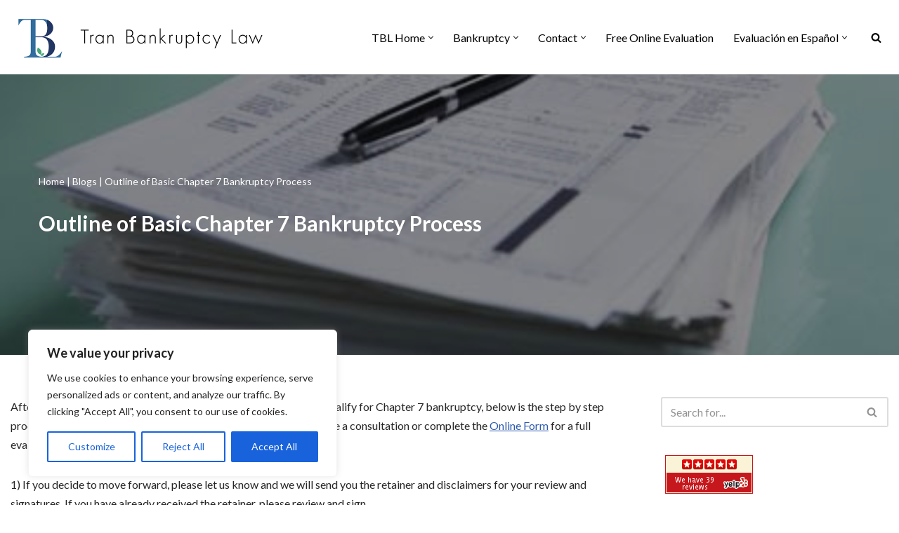

--- FILE ---
content_type: text/html; charset=utf-8
request_url: https://www.google.com/recaptcha/api2/anchor?ar=1&k=6Lf2N7kUAAAAAJ-LtSwEoVKmHxFqA-17VaBchIHO&co=aHR0cHM6Ly93d3cudHJhbmJhbmtydXB0Y3lsYXcuY29tOjQ0Mw..&hl=en&v=PoyoqOPhxBO7pBk68S4YbpHZ&theme=light&size=normal&anchor-ms=20000&execute-ms=30000&cb=pfj373frp3be
body_size: 49310
content:
<!DOCTYPE HTML><html dir="ltr" lang="en"><head><meta http-equiv="Content-Type" content="text/html; charset=UTF-8">
<meta http-equiv="X-UA-Compatible" content="IE=edge">
<title>reCAPTCHA</title>
<style type="text/css">
/* cyrillic-ext */
@font-face {
  font-family: 'Roboto';
  font-style: normal;
  font-weight: 400;
  font-stretch: 100%;
  src: url(//fonts.gstatic.com/s/roboto/v48/KFO7CnqEu92Fr1ME7kSn66aGLdTylUAMa3GUBHMdazTgWw.woff2) format('woff2');
  unicode-range: U+0460-052F, U+1C80-1C8A, U+20B4, U+2DE0-2DFF, U+A640-A69F, U+FE2E-FE2F;
}
/* cyrillic */
@font-face {
  font-family: 'Roboto';
  font-style: normal;
  font-weight: 400;
  font-stretch: 100%;
  src: url(//fonts.gstatic.com/s/roboto/v48/KFO7CnqEu92Fr1ME7kSn66aGLdTylUAMa3iUBHMdazTgWw.woff2) format('woff2');
  unicode-range: U+0301, U+0400-045F, U+0490-0491, U+04B0-04B1, U+2116;
}
/* greek-ext */
@font-face {
  font-family: 'Roboto';
  font-style: normal;
  font-weight: 400;
  font-stretch: 100%;
  src: url(//fonts.gstatic.com/s/roboto/v48/KFO7CnqEu92Fr1ME7kSn66aGLdTylUAMa3CUBHMdazTgWw.woff2) format('woff2');
  unicode-range: U+1F00-1FFF;
}
/* greek */
@font-face {
  font-family: 'Roboto';
  font-style: normal;
  font-weight: 400;
  font-stretch: 100%;
  src: url(//fonts.gstatic.com/s/roboto/v48/KFO7CnqEu92Fr1ME7kSn66aGLdTylUAMa3-UBHMdazTgWw.woff2) format('woff2');
  unicode-range: U+0370-0377, U+037A-037F, U+0384-038A, U+038C, U+038E-03A1, U+03A3-03FF;
}
/* math */
@font-face {
  font-family: 'Roboto';
  font-style: normal;
  font-weight: 400;
  font-stretch: 100%;
  src: url(//fonts.gstatic.com/s/roboto/v48/KFO7CnqEu92Fr1ME7kSn66aGLdTylUAMawCUBHMdazTgWw.woff2) format('woff2');
  unicode-range: U+0302-0303, U+0305, U+0307-0308, U+0310, U+0312, U+0315, U+031A, U+0326-0327, U+032C, U+032F-0330, U+0332-0333, U+0338, U+033A, U+0346, U+034D, U+0391-03A1, U+03A3-03A9, U+03B1-03C9, U+03D1, U+03D5-03D6, U+03F0-03F1, U+03F4-03F5, U+2016-2017, U+2034-2038, U+203C, U+2040, U+2043, U+2047, U+2050, U+2057, U+205F, U+2070-2071, U+2074-208E, U+2090-209C, U+20D0-20DC, U+20E1, U+20E5-20EF, U+2100-2112, U+2114-2115, U+2117-2121, U+2123-214F, U+2190, U+2192, U+2194-21AE, U+21B0-21E5, U+21F1-21F2, U+21F4-2211, U+2213-2214, U+2216-22FF, U+2308-230B, U+2310, U+2319, U+231C-2321, U+2336-237A, U+237C, U+2395, U+239B-23B7, U+23D0, U+23DC-23E1, U+2474-2475, U+25AF, U+25B3, U+25B7, U+25BD, U+25C1, U+25CA, U+25CC, U+25FB, U+266D-266F, U+27C0-27FF, U+2900-2AFF, U+2B0E-2B11, U+2B30-2B4C, U+2BFE, U+3030, U+FF5B, U+FF5D, U+1D400-1D7FF, U+1EE00-1EEFF;
}
/* symbols */
@font-face {
  font-family: 'Roboto';
  font-style: normal;
  font-weight: 400;
  font-stretch: 100%;
  src: url(//fonts.gstatic.com/s/roboto/v48/KFO7CnqEu92Fr1ME7kSn66aGLdTylUAMaxKUBHMdazTgWw.woff2) format('woff2');
  unicode-range: U+0001-000C, U+000E-001F, U+007F-009F, U+20DD-20E0, U+20E2-20E4, U+2150-218F, U+2190, U+2192, U+2194-2199, U+21AF, U+21E6-21F0, U+21F3, U+2218-2219, U+2299, U+22C4-22C6, U+2300-243F, U+2440-244A, U+2460-24FF, U+25A0-27BF, U+2800-28FF, U+2921-2922, U+2981, U+29BF, U+29EB, U+2B00-2BFF, U+4DC0-4DFF, U+FFF9-FFFB, U+10140-1018E, U+10190-1019C, U+101A0, U+101D0-101FD, U+102E0-102FB, U+10E60-10E7E, U+1D2C0-1D2D3, U+1D2E0-1D37F, U+1F000-1F0FF, U+1F100-1F1AD, U+1F1E6-1F1FF, U+1F30D-1F30F, U+1F315, U+1F31C, U+1F31E, U+1F320-1F32C, U+1F336, U+1F378, U+1F37D, U+1F382, U+1F393-1F39F, U+1F3A7-1F3A8, U+1F3AC-1F3AF, U+1F3C2, U+1F3C4-1F3C6, U+1F3CA-1F3CE, U+1F3D4-1F3E0, U+1F3ED, U+1F3F1-1F3F3, U+1F3F5-1F3F7, U+1F408, U+1F415, U+1F41F, U+1F426, U+1F43F, U+1F441-1F442, U+1F444, U+1F446-1F449, U+1F44C-1F44E, U+1F453, U+1F46A, U+1F47D, U+1F4A3, U+1F4B0, U+1F4B3, U+1F4B9, U+1F4BB, U+1F4BF, U+1F4C8-1F4CB, U+1F4D6, U+1F4DA, U+1F4DF, U+1F4E3-1F4E6, U+1F4EA-1F4ED, U+1F4F7, U+1F4F9-1F4FB, U+1F4FD-1F4FE, U+1F503, U+1F507-1F50B, U+1F50D, U+1F512-1F513, U+1F53E-1F54A, U+1F54F-1F5FA, U+1F610, U+1F650-1F67F, U+1F687, U+1F68D, U+1F691, U+1F694, U+1F698, U+1F6AD, U+1F6B2, U+1F6B9-1F6BA, U+1F6BC, U+1F6C6-1F6CF, U+1F6D3-1F6D7, U+1F6E0-1F6EA, U+1F6F0-1F6F3, U+1F6F7-1F6FC, U+1F700-1F7FF, U+1F800-1F80B, U+1F810-1F847, U+1F850-1F859, U+1F860-1F887, U+1F890-1F8AD, U+1F8B0-1F8BB, U+1F8C0-1F8C1, U+1F900-1F90B, U+1F93B, U+1F946, U+1F984, U+1F996, U+1F9E9, U+1FA00-1FA6F, U+1FA70-1FA7C, U+1FA80-1FA89, U+1FA8F-1FAC6, U+1FACE-1FADC, U+1FADF-1FAE9, U+1FAF0-1FAF8, U+1FB00-1FBFF;
}
/* vietnamese */
@font-face {
  font-family: 'Roboto';
  font-style: normal;
  font-weight: 400;
  font-stretch: 100%;
  src: url(//fonts.gstatic.com/s/roboto/v48/KFO7CnqEu92Fr1ME7kSn66aGLdTylUAMa3OUBHMdazTgWw.woff2) format('woff2');
  unicode-range: U+0102-0103, U+0110-0111, U+0128-0129, U+0168-0169, U+01A0-01A1, U+01AF-01B0, U+0300-0301, U+0303-0304, U+0308-0309, U+0323, U+0329, U+1EA0-1EF9, U+20AB;
}
/* latin-ext */
@font-face {
  font-family: 'Roboto';
  font-style: normal;
  font-weight: 400;
  font-stretch: 100%;
  src: url(//fonts.gstatic.com/s/roboto/v48/KFO7CnqEu92Fr1ME7kSn66aGLdTylUAMa3KUBHMdazTgWw.woff2) format('woff2');
  unicode-range: U+0100-02BA, U+02BD-02C5, U+02C7-02CC, U+02CE-02D7, U+02DD-02FF, U+0304, U+0308, U+0329, U+1D00-1DBF, U+1E00-1E9F, U+1EF2-1EFF, U+2020, U+20A0-20AB, U+20AD-20C0, U+2113, U+2C60-2C7F, U+A720-A7FF;
}
/* latin */
@font-face {
  font-family: 'Roboto';
  font-style: normal;
  font-weight: 400;
  font-stretch: 100%;
  src: url(//fonts.gstatic.com/s/roboto/v48/KFO7CnqEu92Fr1ME7kSn66aGLdTylUAMa3yUBHMdazQ.woff2) format('woff2');
  unicode-range: U+0000-00FF, U+0131, U+0152-0153, U+02BB-02BC, U+02C6, U+02DA, U+02DC, U+0304, U+0308, U+0329, U+2000-206F, U+20AC, U+2122, U+2191, U+2193, U+2212, U+2215, U+FEFF, U+FFFD;
}
/* cyrillic-ext */
@font-face {
  font-family: 'Roboto';
  font-style: normal;
  font-weight: 500;
  font-stretch: 100%;
  src: url(//fonts.gstatic.com/s/roboto/v48/KFO7CnqEu92Fr1ME7kSn66aGLdTylUAMa3GUBHMdazTgWw.woff2) format('woff2');
  unicode-range: U+0460-052F, U+1C80-1C8A, U+20B4, U+2DE0-2DFF, U+A640-A69F, U+FE2E-FE2F;
}
/* cyrillic */
@font-face {
  font-family: 'Roboto';
  font-style: normal;
  font-weight: 500;
  font-stretch: 100%;
  src: url(//fonts.gstatic.com/s/roboto/v48/KFO7CnqEu92Fr1ME7kSn66aGLdTylUAMa3iUBHMdazTgWw.woff2) format('woff2');
  unicode-range: U+0301, U+0400-045F, U+0490-0491, U+04B0-04B1, U+2116;
}
/* greek-ext */
@font-face {
  font-family: 'Roboto';
  font-style: normal;
  font-weight: 500;
  font-stretch: 100%;
  src: url(//fonts.gstatic.com/s/roboto/v48/KFO7CnqEu92Fr1ME7kSn66aGLdTylUAMa3CUBHMdazTgWw.woff2) format('woff2');
  unicode-range: U+1F00-1FFF;
}
/* greek */
@font-face {
  font-family: 'Roboto';
  font-style: normal;
  font-weight: 500;
  font-stretch: 100%;
  src: url(//fonts.gstatic.com/s/roboto/v48/KFO7CnqEu92Fr1ME7kSn66aGLdTylUAMa3-UBHMdazTgWw.woff2) format('woff2');
  unicode-range: U+0370-0377, U+037A-037F, U+0384-038A, U+038C, U+038E-03A1, U+03A3-03FF;
}
/* math */
@font-face {
  font-family: 'Roboto';
  font-style: normal;
  font-weight: 500;
  font-stretch: 100%;
  src: url(//fonts.gstatic.com/s/roboto/v48/KFO7CnqEu92Fr1ME7kSn66aGLdTylUAMawCUBHMdazTgWw.woff2) format('woff2');
  unicode-range: U+0302-0303, U+0305, U+0307-0308, U+0310, U+0312, U+0315, U+031A, U+0326-0327, U+032C, U+032F-0330, U+0332-0333, U+0338, U+033A, U+0346, U+034D, U+0391-03A1, U+03A3-03A9, U+03B1-03C9, U+03D1, U+03D5-03D6, U+03F0-03F1, U+03F4-03F5, U+2016-2017, U+2034-2038, U+203C, U+2040, U+2043, U+2047, U+2050, U+2057, U+205F, U+2070-2071, U+2074-208E, U+2090-209C, U+20D0-20DC, U+20E1, U+20E5-20EF, U+2100-2112, U+2114-2115, U+2117-2121, U+2123-214F, U+2190, U+2192, U+2194-21AE, U+21B0-21E5, U+21F1-21F2, U+21F4-2211, U+2213-2214, U+2216-22FF, U+2308-230B, U+2310, U+2319, U+231C-2321, U+2336-237A, U+237C, U+2395, U+239B-23B7, U+23D0, U+23DC-23E1, U+2474-2475, U+25AF, U+25B3, U+25B7, U+25BD, U+25C1, U+25CA, U+25CC, U+25FB, U+266D-266F, U+27C0-27FF, U+2900-2AFF, U+2B0E-2B11, U+2B30-2B4C, U+2BFE, U+3030, U+FF5B, U+FF5D, U+1D400-1D7FF, U+1EE00-1EEFF;
}
/* symbols */
@font-face {
  font-family: 'Roboto';
  font-style: normal;
  font-weight: 500;
  font-stretch: 100%;
  src: url(//fonts.gstatic.com/s/roboto/v48/KFO7CnqEu92Fr1ME7kSn66aGLdTylUAMaxKUBHMdazTgWw.woff2) format('woff2');
  unicode-range: U+0001-000C, U+000E-001F, U+007F-009F, U+20DD-20E0, U+20E2-20E4, U+2150-218F, U+2190, U+2192, U+2194-2199, U+21AF, U+21E6-21F0, U+21F3, U+2218-2219, U+2299, U+22C4-22C6, U+2300-243F, U+2440-244A, U+2460-24FF, U+25A0-27BF, U+2800-28FF, U+2921-2922, U+2981, U+29BF, U+29EB, U+2B00-2BFF, U+4DC0-4DFF, U+FFF9-FFFB, U+10140-1018E, U+10190-1019C, U+101A0, U+101D0-101FD, U+102E0-102FB, U+10E60-10E7E, U+1D2C0-1D2D3, U+1D2E0-1D37F, U+1F000-1F0FF, U+1F100-1F1AD, U+1F1E6-1F1FF, U+1F30D-1F30F, U+1F315, U+1F31C, U+1F31E, U+1F320-1F32C, U+1F336, U+1F378, U+1F37D, U+1F382, U+1F393-1F39F, U+1F3A7-1F3A8, U+1F3AC-1F3AF, U+1F3C2, U+1F3C4-1F3C6, U+1F3CA-1F3CE, U+1F3D4-1F3E0, U+1F3ED, U+1F3F1-1F3F3, U+1F3F5-1F3F7, U+1F408, U+1F415, U+1F41F, U+1F426, U+1F43F, U+1F441-1F442, U+1F444, U+1F446-1F449, U+1F44C-1F44E, U+1F453, U+1F46A, U+1F47D, U+1F4A3, U+1F4B0, U+1F4B3, U+1F4B9, U+1F4BB, U+1F4BF, U+1F4C8-1F4CB, U+1F4D6, U+1F4DA, U+1F4DF, U+1F4E3-1F4E6, U+1F4EA-1F4ED, U+1F4F7, U+1F4F9-1F4FB, U+1F4FD-1F4FE, U+1F503, U+1F507-1F50B, U+1F50D, U+1F512-1F513, U+1F53E-1F54A, U+1F54F-1F5FA, U+1F610, U+1F650-1F67F, U+1F687, U+1F68D, U+1F691, U+1F694, U+1F698, U+1F6AD, U+1F6B2, U+1F6B9-1F6BA, U+1F6BC, U+1F6C6-1F6CF, U+1F6D3-1F6D7, U+1F6E0-1F6EA, U+1F6F0-1F6F3, U+1F6F7-1F6FC, U+1F700-1F7FF, U+1F800-1F80B, U+1F810-1F847, U+1F850-1F859, U+1F860-1F887, U+1F890-1F8AD, U+1F8B0-1F8BB, U+1F8C0-1F8C1, U+1F900-1F90B, U+1F93B, U+1F946, U+1F984, U+1F996, U+1F9E9, U+1FA00-1FA6F, U+1FA70-1FA7C, U+1FA80-1FA89, U+1FA8F-1FAC6, U+1FACE-1FADC, U+1FADF-1FAE9, U+1FAF0-1FAF8, U+1FB00-1FBFF;
}
/* vietnamese */
@font-face {
  font-family: 'Roboto';
  font-style: normal;
  font-weight: 500;
  font-stretch: 100%;
  src: url(//fonts.gstatic.com/s/roboto/v48/KFO7CnqEu92Fr1ME7kSn66aGLdTylUAMa3OUBHMdazTgWw.woff2) format('woff2');
  unicode-range: U+0102-0103, U+0110-0111, U+0128-0129, U+0168-0169, U+01A0-01A1, U+01AF-01B0, U+0300-0301, U+0303-0304, U+0308-0309, U+0323, U+0329, U+1EA0-1EF9, U+20AB;
}
/* latin-ext */
@font-face {
  font-family: 'Roboto';
  font-style: normal;
  font-weight: 500;
  font-stretch: 100%;
  src: url(//fonts.gstatic.com/s/roboto/v48/KFO7CnqEu92Fr1ME7kSn66aGLdTylUAMa3KUBHMdazTgWw.woff2) format('woff2');
  unicode-range: U+0100-02BA, U+02BD-02C5, U+02C7-02CC, U+02CE-02D7, U+02DD-02FF, U+0304, U+0308, U+0329, U+1D00-1DBF, U+1E00-1E9F, U+1EF2-1EFF, U+2020, U+20A0-20AB, U+20AD-20C0, U+2113, U+2C60-2C7F, U+A720-A7FF;
}
/* latin */
@font-face {
  font-family: 'Roboto';
  font-style: normal;
  font-weight: 500;
  font-stretch: 100%;
  src: url(//fonts.gstatic.com/s/roboto/v48/KFO7CnqEu92Fr1ME7kSn66aGLdTylUAMa3yUBHMdazQ.woff2) format('woff2');
  unicode-range: U+0000-00FF, U+0131, U+0152-0153, U+02BB-02BC, U+02C6, U+02DA, U+02DC, U+0304, U+0308, U+0329, U+2000-206F, U+20AC, U+2122, U+2191, U+2193, U+2212, U+2215, U+FEFF, U+FFFD;
}
/* cyrillic-ext */
@font-face {
  font-family: 'Roboto';
  font-style: normal;
  font-weight: 900;
  font-stretch: 100%;
  src: url(//fonts.gstatic.com/s/roboto/v48/KFO7CnqEu92Fr1ME7kSn66aGLdTylUAMa3GUBHMdazTgWw.woff2) format('woff2');
  unicode-range: U+0460-052F, U+1C80-1C8A, U+20B4, U+2DE0-2DFF, U+A640-A69F, U+FE2E-FE2F;
}
/* cyrillic */
@font-face {
  font-family: 'Roboto';
  font-style: normal;
  font-weight: 900;
  font-stretch: 100%;
  src: url(//fonts.gstatic.com/s/roboto/v48/KFO7CnqEu92Fr1ME7kSn66aGLdTylUAMa3iUBHMdazTgWw.woff2) format('woff2');
  unicode-range: U+0301, U+0400-045F, U+0490-0491, U+04B0-04B1, U+2116;
}
/* greek-ext */
@font-face {
  font-family: 'Roboto';
  font-style: normal;
  font-weight: 900;
  font-stretch: 100%;
  src: url(//fonts.gstatic.com/s/roboto/v48/KFO7CnqEu92Fr1ME7kSn66aGLdTylUAMa3CUBHMdazTgWw.woff2) format('woff2');
  unicode-range: U+1F00-1FFF;
}
/* greek */
@font-face {
  font-family: 'Roboto';
  font-style: normal;
  font-weight: 900;
  font-stretch: 100%;
  src: url(//fonts.gstatic.com/s/roboto/v48/KFO7CnqEu92Fr1ME7kSn66aGLdTylUAMa3-UBHMdazTgWw.woff2) format('woff2');
  unicode-range: U+0370-0377, U+037A-037F, U+0384-038A, U+038C, U+038E-03A1, U+03A3-03FF;
}
/* math */
@font-face {
  font-family: 'Roboto';
  font-style: normal;
  font-weight: 900;
  font-stretch: 100%;
  src: url(//fonts.gstatic.com/s/roboto/v48/KFO7CnqEu92Fr1ME7kSn66aGLdTylUAMawCUBHMdazTgWw.woff2) format('woff2');
  unicode-range: U+0302-0303, U+0305, U+0307-0308, U+0310, U+0312, U+0315, U+031A, U+0326-0327, U+032C, U+032F-0330, U+0332-0333, U+0338, U+033A, U+0346, U+034D, U+0391-03A1, U+03A3-03A9, U+03B1-03C9, U+03D1, U+03D5-03D6, U+03F0-03F1, U+03F4-03F5, U+2016-2017, U+2034-2038, U+203C, U+2040, U+2043, U+2047, U+2050, U+2057, U+205F, U+2070-2071, U+2074-208E, U+2090-209C, U+20D0-20DC, U+20E1, U+20E5-20EF, U+2100-2112, U+2114-2115, U+2117-2121, U+2123-214F, U+2190, U+2192, U+2194-21AE, U+21B0-21E5, U+21F1-21F2, U+21F4-2211, U+2213-2214, U+2216-22FF, U+2308-230B, U+2310, U+2319, U+231C-2321, U+2336-237A, U+237C, U+2395, U+239B-23B7, U+23D0, U+23DC-23E1, U+2474-2475, U+25AF, U+25B3, U+25B7, U+25BD, U+25C1, U+25CA, U+25CC, U+25FB, U+266D-266F, U+27C0-27FF, U+2900-2AFF, U+2B0E-2B11, U+2B30-2B4C, U+2BFE, U+3030, U+FF5B, U+FF5D, U+1D400-1D7FF, U+1EE00-1EEFF;
}
/* symbols */
@font-face {
  font-family: 'Roboto';
  font-style: normal;
  font-weight: 900;
  font-stretch: 100%;
  src: url(//fonts.gstatic.com/s/roboto/v48/KFO7CnqEu92Fr1ME7kSn66aGLdTylUAMaxKUBHMdazTgWw.woff2) format('woff2');
  unicode-range: U+0001-000C, U+000E-001F, U+007F-009F, U+20DD-20E0, U+20E2-20E4, U+2150-218F, U+2190, U+2192, U+2194-2199, U+21AF, U+21E6-21F0, U+21F3, U+2218-2219, U+2299, U+22C4-22C6, U+2300-243F, U+2440-244A, U+2460-24FF, U+25A0-27BF, U+2800-28FF, U+2921-2922, U+2981, U+29BF, U+29EB, U+2B00-2BFF, U+4DC0-4DFF, U+FFF9-FFFB, U+10140-1018E, U+10190-1019C, U+101A0, U+101D0-101FD, U+102E0-102FB, U+10E60-10E7E, U+1D2C0-1D2D3, U+1D2E0-1D37F, U+1F000-1F0FF, U+1F100-1F1AD, U+1F1E6-1F1FF, U+1F30D-1F30F, U+1F315, U+1F31C, U+1F31E, U+1F320-1F32C, U+1F336, U+1F378, U+1F37D, U+1F382, U+1F393-1F39F, U+1F3A7-1F3A8, U+1F3AC-1F3AF, U+1F3C2, U+1F3C4-1F3C6, U+1F3CA-1F3CE, U+1F3D4-1F3E0, U+1F3ED, U+1F3F1-1F3F3, U+1F3F5-1F3F7, U+1F408, U+1F415, U+1F41F, U+1F426, U+1F43F, U+1F441-1F442, U+1F444, U+1F446-1F449, U+1F44C-1F44E, U+1F453, U+1F46A, U+1F47D, U+1F4A3, U+1F4B0, U+1F4B3, U+1F4B9, U+1F4BB, U+1F4BF, U+1F4C8-1F4CB, U+1F4D6, U+1F4DA, U+1F4DF, U+1F4E3-1F4E6, U+1F4EA-1F4ED, U+1F4F7, U+1F4F9-1F4FB, U+1F4FD-1F4FE, U+1F503, U+1F507-1F50B, U+1F50D, U+1F512-1F513, U+1F53E-1F54A, U+1F54F-1F5FA, U+1F610, U+1F650-1F67F, U+1F687, U+1F68D, U+1F691, U+1F694, U+1F698, U+1F6AD, U+1F6B2, U+1F6B9-1F6BA, U+1F6BC, U+1F6C6-1F6CF, U+1F6D3-1F6D7, U+1F6E0-1F6EA, U+1F6F0-1F6F3, U+1F6F7-1F6FC, U+1F700-1F7FF, U+1F800-1F80B, U+1F810-1F847, U+1F850-1F859, U+1F860-1F887, U+1F890-1F8AD, U+1F8B0-1F8BB, U+1F8C0-1F8C1, U+1F900-1F90B, U+1F93B, U+1F946, U+1F984, U+1F996, U+1F9E9, U+1FA00-1FA6F, U+1FA70-1FA7C, U+1FA80-1FA89, U+1FA8F-1FAC6, U+1FACE-1FADC, U+1FADF-1FAE9, U+1FAF0-1FAF8, U+1FB00-1FBFF;
}
/* vietnamese */
@font-face {
  font-family: 'Roboto';
  font-style: normal;
  font-weight: 900;
  font-stretch: 100%;
  src: url(//fonts.gstatic.com/s/roboto/v48/KFO7CnqEu92Fr1ME7kSn66aGLdTylUAMa3OUBHMdazTgWw.woff2) format('woff2');
  unicode-range: U+0102-0103, U+0110-0111, U+0128-0129, U+0168-0169, U+01A0-01A1, U+01AF-01B0, U+0300-0301, U+0303-0304, U+0308-0309, U+0323, U+0329, U+1EA0-1EF9, U+20AB;
}
/* latin-ext */
@font-face {
  font-family: 'Roboto';
  font-style: normal;
  font-weight: 900;
  font-stretch: 100%;
  src: url(//fonts.gstatic.com/s/roboto/v48/KFO7CnqEu92Fr1ME7kSn66aGLdTylUAMa3KUBHMdazTgWw.woff2) format('woff2');
  unicode-range: U+0100-02BA, U+02BD-02C5, U+02C7-02CC, U+02CE-02D7, U+02DD-02FF, U+0304, U+0308, U+0329, U+1D00-1DBF, U+1E00-1E9F, U+1EF2-1EFF, U+2020, U+20A0-20AB, U+20AD-20C0, U+2113, U+2C60-2C7F, U+A720-A7FF;
}
/* latin */
@font-face {
  font-family: 'Roboto';
  font-style: normal;
  font-weight: 900;
  font-stretch: 100%;
  src: url(//fonts.gstatic.com/s/roboto/v48/KFO7CnqEu92Fr1ME7kSn66aGLdTylUAMa3yUBHMdazQ.woff2) format('woff2');
  unicode-range: U+0000-00FF, U+0131, U+0152-0153, U+02BB-02BC, U+02C6, U+02DA, U+02DC, U+0304, U+0308, U+0329, U+2000-206F, U+20AC, U+2122, U+2191, U+2193, U+2212, U+2215, U+FEFF, U+FFFD;
}

</style>
<link rel="stylesheet" type="text/css" href="https://www.gstatic.com/recaptcha/releases/PoyoqOPhxBO7pBk68S4YbpHZ/styles__ltr.css">
<script nonce="5aVNI20kSVTi3rjHQF2vhg" type="text/javascript">window['__recaptcha_api'] = 'https://www.google.com/recaptcha/api2/';</script>
<script type="text/javascript" src="https://www.gstatic.com/recaptcha/releases/PoyoqOPhxBO7pBk68S4YbpHZ/recaptcha__en.js" nonce="5aVNI20kSVTi3rjHQF2vhg">
      
    </script></head>
<body><div id="rc-anchor-alert" class="rc-anchor-alert"></div>
<input type="hidden" id="recaptcha-token" value="[base64]">
<script type="text/javascript" nonce="5aVNI20kSVTi3rjHQF2vhg">
      recaptcha.anchor.Main.init("[\x22ainput\x22,[\x22bgdata\x22,\x22\x22,\[base64]/[base64]/[base64]/ZyhXLGgpOnEoW04sMjEsbF0sVywwKSxoKSxmYWxzZSxmYWxzZSl9Y2F0Y2goayl7RygzNTgsVyk/[base64]/[base64]/[base64]/[base64]/[base64]/[base64]/[base64]/bmV3IEJbT10oRFswXSk6dz09Mj9uZXcgQltPXShEWzBdLERbMV0pOnc9PTM/bmV3IEJbT10oRFswXSxEWzFdLERbMl0pOnc9PTQ/[base64]/[base64]/[base64]/[base64]/[base64]\\u003d\x22,\[base64]\\u003d\x22,\x22w5zDo2/DiMOswqh3w6USG2nCimw/SFbCqUnCpMKeJcOrM8KTwpHCt8OiwpRQGMOcwpJpW1TDqMKuOBPCrBhQM07DtMO0w5fDpMOiwqliwpDCgcKtw6dQw6hpw7ARw5vCnjxFw4Uiwo8Bw4gdf8K9TsKfdsKww7Q9B8KowoFBT8O7w4Y+wpNHwpIaw6TCksOiJcO4w6LCsgQMwq5/w6UHSgRCw7jDkcK9wq7DoBfCvsOnJ8KWw7QuN8ORwp9TQ2zCgMOXwpjCqjrCisKCPsK9w4DDv0jCvMKzwrw/wqPDuyF2TBsVfcOIwpEFwoLCksKEaMONwrHCscKjwrfCh8ObNSoCFMKMBsKeYxgKNXvCsiNuwqcJWWvDncK4GcORRcKbwrciwprCojBTw5/[base64]/YSx0WMOTw7Y+BCfCocOBBcO5w54JcGnDhBfCm3vCi8KxwoDDqVl/VHI9w4dpFxzDjQtYwpc+F8KHw6nDhUTCncO9w7FlwrbCt8K3QsKhcVXCgsOEw7nDm8OgYsOqw6PCkcKQw6cXwrQbwo9xwo/Cs8OWw4kXwq/DjcKbw57CsyRaFsOOaMOgT0vDjncCw6/CoGQlw6TDgzdgwqQYw7jCvz7DpHhUAcKuwqpKEsOMHsKxOMKxwqgiw6DCoArCr8OKOFQyIivDkUvCpzB0wqRcScOzFFJBc8O8wo3Cvn5Qwqx4wqfCkApkw6TDvWA/YhPCpcOXwpw0eMOYw57Ci8OwwqZPJWrDgn8dJFgdCcOBBXNWZVrCssOPbAdoblpjw4XCrcOUwr3CuMOrWW0ILsKxwpI6wpYiw63Di8KsGjzDpRFJXcOdUA3CjcKYLhDDisONLsKLw4lMwpLDuynDgl/CuybCknHCln3DosK8OyUSw4NHw4QYAsK8e8KSNy5EJBzCti/[base64]/wq3CusKKQsOWwp7CuiN1wpFFwptMIwPCpsOpEcKbwrMCHBZPPxlPDsKmXwVtXAXDj2dpIDlXwrHCmRPCocKlw5TDucOkw6kHMnHCk8KHw6klcgvDosOrQjtfwqY9UHpuJcOxw7PDm8Ksw7FGw7Mmbn/CrmhkLMK0w7N2TsKEw4Ezwq1cRcKWwoADN14dw6B7bsKMw6Jcwr3CnsOXPFrCnMKkVSZ9w6V4w5VcHRTChMOjBmvCpi0+Lh4IZAJLwoRHRTnDhgnCqcKWBQBnJsKYEMKiw6JxcBnDjkDCqmMcw6lrd0rDqcOjwqzCsRnDvcOsU8OYw7M9FjN+NRPDqDpDwo/DvcO/PRXDlcKJEAxTE8OQw6XDmsO8w4fCjhTCscO5c2fCsMKUw7QgwonCuD/CtcOsCsOlw6gWK18ow5HDh01mMgHDrikTdzMOw4sGw7PCgsO1w5EoShUxGQQ7worDk0zDs1QsZMOMFRTDu8KtTCvDpBjDjMKLQhsmTcKHw5nDsnk/w63CusOqd8ORw7LCpsOiw74aw4XDr8KwYgPCv0QDwpLDnsOdw4E+YQfDhcO0RcKbw685TMOJwrXCocOowpjCmsOmJMOEw57DqsKSbSYzGhAPFG0UwrEZTQEvIlopKMKcLsOaSF7DiMObSxBiw7zDkjXCpsKuPcOhCsOgwq/[base64]/YAQSBD9Iwq8cCF3DvMOLfMORwpTDvybDvcO8MMOGcl1pwrjDp8K1eh03wpo4QcKLw4/[base64]/CnybDp8OoF8OASFxGIMOOBxIHwofCkcO0w61xVsKEYEDCqh/DgTHCs8KxGyRDW8OFw6HCtAHCoMODwqfDsXFte0XCtsOVw4bCucOWwpDCiT9Iwq3Dl8OZwpBhw5ABw7smRXoyw4LDo8KuCSzCqsOUYB/DtUPDgsOrMWZ9wqcvwrB5w6VPw7nDvlQow7IKC8Oxw4YJwpHDvC9LbsOgwpfDpMOkCsOPeCZlXUo1SSDCqcOZSMOZBsOUw45yT8OEPcKtfMK/[base64]/[base64]/DgcKDUylUw5jCiEDClCbDv8OwfjArw6rCiDFGwrnCsydKHErDlcKFw5kwwrfCqMKOw4cNwq1HXcOXw4DDiX/DhcOHw7nCq8OJwpkYw68MKhfDpDtfwqFhw5FhJwfCii41C8OYSxQsTiTDnsKNwqjCunzCssOsw71AKcKGfcO/[base64]/CrVU9WMOew6rCg8K0IDp8wqw/wpvCtHIRZUXDtDkawppnwp1Dd0ETHMOcworDusK3wrN/w7DDq8K3JA3Ct8O7wo5gw4DDjF/[base64]/DrcO7ecOFw78QajVYMsK5FQzCjgd4w6nDrsKjJCvCmAbCj8KIJcKSVMO6ZcOSwqjDnkg9wqJDwqTDni3DgcOqFcOHw4jDgMKvw5wXw4ZXw4QnFTjCvcKzCMKPEMOUAnjDqHHDncK7w4/DmncXwpx/w5TDoMOuwrNgwrzCnsKAV8KBX8KmM8KnZnLCm3d7wozDl18eChnCmcOFBWoCGcKcKMKWw5lHe1nDq8K1DcOhehfDn3vCiMOOw4fCgFwiw6QYwrsDw53DnA7Dt8K6Rk55wp8CwoLCiMKrw7PClcK7wrtawp3CkcKzw7PClMO1wq7DnDzDlHVSJ2s2w6/Dh8Otw4swdnkpWgTDoiMJO8KzwoYBw7XDksKaw4fDicO7w7w/[base64]/Dl05RZi3DrcKybMO4ZSRYRsOfRkXDjsKEBMK/wp3CjcODLsOCw47Dr37CiArCjUfDosO5wo3Di8KyE1ALHmVSRDDCnsOhwqbCpcK0woTCqMOdQMKPSi98WC4ywpJ8JMOnDkHCsMKUwrkJwpzCkWAEw5LCmsK9wojDk3rDvMOkw67Dt8OKwr1Ww5dxNsKEwrLDlcK7OcO6LcO1wrfCn8OlOk/DumzDt0bDocOqw5l6CGoRAMOlwowSNsKWwqLDncKbRwjDvMKIY8OHw7vDq8KBUMKIaj04TADCscOFecK+XXpfw77CvQc8Y8OGNA5Yw4vDlMOcU0/CjsKyw5ZtHcK4RMOSwqJcw51KZcOlw6cTLQFfdi5zdVnCvMKLCsKOG1/DrsKyAMKqalEnwpTChcOwZ8OcJwXCrsOfwoM6D8K+wqV2wpsbDB9LHsK4LU3Chh3CnsOxBsO2bAfDosOuwrBBw5Eyw63DmcObwqDDu1I9w4powosna8KjKsOtbxkALcKPw4/Coy4sbjjDncK3enJGe8Kcb0BqwoVQWgfDlcK3f8OmBh3DqivClnora8Oewo4HTVVYEHTDh8ONR1rCusOQwod/JsKYwr/DtMO1Z8OIeMKdwqDDpMKawozDqTtww7fCusK6RsKbe8KVZsKIOn/[base64]/bQPChMOHw53DmX3CisOUVjpPKyHDvcO9KzLCmcOYw6/DjSDDiQUpLsKWw4Vdw7DDiRocwpfDgVNPL8Odw5Zmw7p2w61hSMKOY8KGIcOOZMK/w7pawrwuw6pQU8O1IsOEN8OLwoTCt8K0wpnDsjwLw6bDvG02HsKqdcOFesKqeMOOFDpfcMOjw6DDicOrwr/Cj8K5WClTNsKrAGVRwoXCpcKkwq3CmMO5HMOCFgYIawgqLn93f8O7Y8KwwqrCt8KOwoMow5rCscOiw5hwRsORc8Orf8OTw4sGw73CocOMwofDhcOEwpECF03CiRLCucKEUWXCk8Olw4/DqxrDkETDmcKGwrxkY8OTVsOkw7HCrQPDgzI6wq3DtcKNd8OYw7rDosOzw5ElA8ORw4nCpcKTH8KpwoEPR8KOaArDvMKkw4PDhAgcw6HDtsKSZkHDt2DDvMKZwppXw6kndMKhw79hdsOVWBXCoMKDRgnClkLDgxtvRMKfb2/Dr1DCtijCrXnDhEjCt3tQVcKRcMOHwqHDgsKMw57DiiPDvBLCqUbCnMOmw48lYkjDox3CggnCrsKDG8O3w7MnwoQqA8K8cmssw5BYUQd1wqzCgcKkBMKMERfCv2rCtsKSwoPCkzJiwqDDvWzDkwQnASnDtEYmODvDlcOyA8O1w6oWw5U/w4EPYRFcDE3CrcOUw7XDvkBFw7jCoBXChBPCu8KMwoMKbU0OQ8Kcw6/ChMOSW8OAw4kTwoMiw6xPQcK9wrR8woZEwoVGNMOAFCN/[base64]/NcKuw4YBwpgtO3t6Q35qBcK5bm3DtMKme8OIZ8KEw6MrwrJ0Yi4CTMO2wobDtQ8EFsKEw5TCi8OswqrDmTwIwovDgHtrwqdpw5pYw5DCvcOFwo50KcKoB2pOcz/CgQlTw6FiGF5xwpjCusK3w7XDpVU0w7DDqcOIDQ3DgcOhw6fDjsK8wrLDs17CpsKWcsOPLsKmw5DChsKww77Dh8KPw4bDk8KTwoN/PS0EwqnCi0DClz4UWsKAY8OiwqrCscODw5o0wq3CncKBwoUaTS9VFClTwpx8w4HDg8OLR8KLGVDCssKLwoTDlcOOHMO+G8OuEcKoXMKAShDDmCjCigvDtHXDhsKEPSzDsAnCisKSw443w4/CiQxowpzDi8OZfsKgQV5QDG4ow51ASsKDwrjDrHhcLcOVwqctw60pGHPCiFtCdHobQDTCqyZCZCPDqBPDnFlEw6DDk3R0w53CsMKTD0ZKwqHCh8KLw59Ww4lgw7tvSMOPwqzCsnLDvVfCu1xiw6TDjUDCk8KjwoQPwpY/X8KZw67CksOAwqtiw4caw4HDhRTCgURpRTbCmcO2w57Cn8OEFsOFw6DDnnvDh8OtZcKJFmkSw5jCqsONN3QsbcKUfTQWwr4RwqQcwpE2VcOnTk/[base64]/[base64]/CvcOkwpLDpMKLMQUkwo3CvsOyw6/[base64]/Dv8K/[base64]/e1/[base64]/CkWQFAcOoOH0xwrNlTMKmNsOvw4fCthV8woNTw6XDlEvCn07DucK/LnfDiHrCtnNDwrkLVxDCkcKawp8qS8Opw6HDpCvCr1DCgDdJccOvRMO9S8OBOxoONCZ9w6Ibw4/DsxQbRsOJw67Ct8OzwoEMT8KTPMKFw6hPw4kGMcOawoDDgxXCuhjDtMO5NyzDqMKgTsKlwrzCoDEBFXnCr3HCp8O+w4twFsOKNcOtwoBKw513SUzCscOYHcKtMA12w6bDv3Zqw55mFkjDkxBYw4ZmwrI/[base64]/[base64]/WMONwp13wqg+w5HCsVHDrVE/[base64]/CqAjCiVnDkwjDom/DkcOhBQp1Vh9hwofDrH1pw7XCtMOqwqMIwpvCvsK8dUAsw4RWwpdpesKRCHLCpEPDlMKPOUpMThHDl8O9Vn/DrW0mwpwCw54cewcTIjnCosKFIyTClsKrecOoTsOjwrJ7T8KsaV8lw6PDp1rDuiIuwqIJV1wVw6x1wrfDimnDuwk+Mmd9w5XDn8Ktw558woAoC8K1wo0EwpPCj8K3w67DlgvDvsOJw6bCv2xWNDnDrsObw7lAQsODw6NDw7bCoQF2w5B5SHpaMMO0wpVUwr/CucKBw7Z7cMKOL8O4dsKoJShPw4gSw4bCkcOBw5fCtEHCpVl9aHlqw6zCuDcsw4tTIMK+wrVNZMOWEiFyenRzVcO6wobCpSUHAMK4woJhZsKIAsK4wqDCjXkKw7fCnsKcwpFAw4kHV8OnwozChyzCrcONwovDssOyA8KaAQ/CnVbCmTXClsOYwofCh8OOwppQwp9qw6zDrRDCusOvwqPCs23DvcOmC3Aywr83w71sE8KZwrUIWsK6w6/DjgzDsEPDj3IJw6dvwpzDiUTDicOLU8OFwq7CmcKuw4QMEDjDnQxRwo1cw4xFw4B5wrlUY8KOQDnCr8OowprCkMO7cTtrwqViGy1Iw7jCvXbDmFJoRsOVDAfCu2bDg8KSwqPCrTYRw4LCg8KHw7c2S8Kswq/[base64]/DvwIqw4/ChsOqPgJswr5pw6hfw4smwro0KcOuw5d8QEolB2rDrk5eMXsiwozCrh5+FGLCkA/[base64]/wrvDh8O8fy8Gwq3CqVIcG8OYNihww5BbwrDCl0/[base64]/OsO7wqPDjy7CnMKbV1XCrGZaw59Uw5hHwqN2asOLPXAifB0Rw7csKBjDtcK/[base64]/Yx/CtsO6wqDCqcOVwrzDuVQNw7zCnCowwqMfZjfCicOUBgZoYyYwG8OHScO8AUlhN8KswqTDlGl3wpchHk7CkjRcw73Ds2fDm8KccCl7w7bDhUhSwqLCrDVuS0LDqznCqiHCsMOvwobDjsO4T2LDhi/Cl8OaGWpQwojChF9Zw6gecsKUbcOdVA9SwrlvRMKLNEYVwpoewqPDpsK6R8OhfQnCpzvCl0jDpWHDn8ONwrXDgcOwwpdZNMO8CBNESXELJQfCjxzCmC7CkQXDmn4HC8KBEMKDwrLClh7DoyLDpMKdQEDDpcKlPsOewrTDisOjXMOvLcK5wp4cNUILw6/DvGDCusKZwq/CiS/CmlPDkiNow6vCsMO/wpIzJ8KVw5PCvWjDn8OHKVvDr8O7w6B/f2JjTsKlZkc9woZZQMKhwpbCgMKBcsK2w6zDgMK/wo7CsCp9woRFwpAuw4fChMOGH0rCoHTDuMKwSWVPwpxpwqRsPsKhWx5lw4HCpcODw7MPLBwTY8KBbcKbVcK+TgEzw6Vmw7tWasKmfMO4L8OQecKIw6tuw7/Co8K8w7zCjlc+PcKNw60Pw7LCh8KMwrEnwrgRJkpFd8Oww7Yzw5wETQnDuX3Dv8K3DTrDksOOwrvCsj3Dj3d/[base64]/Ck8KnFCYzGDXDqMOJasOFS28ZCEjDmsKpSlIMZzgewrlwwpBbO8OIw5ldw5/Do3p9VF/DrcKHwoUhwrwkHQcFwpHCtsKTFMKldTXCosKGwo/CrMKEw57Dq8K+wo/CmCbDjsK1wpsVwqLCk8KYU37CqS0JdMKjw4rDksOUwpsKw71jS8Oww5tSFcOjV8OkwpnDuy4iwoTDmcOyU8KFwplJG1gYwrpKw7DCi8OXwqrCuArCmsOlaF7DoMODwo7Dvmo7w49PwpE8U8Ktw7EnwpbChlUcbyZpwo/[base64]/CslXDrS/[base64]/[base64]/Cuj/DiMOlCmTCq8OydlTDgsKNw6kVwp/[base64]/[base64]/DmsKCBsKGS1jDnmnDk8OpeQoqw4VdwqvDljLCiAnCrjHCm8OVwq7Cu8KeIsKCw6xAD8O4wpIzwqxkb8KwFDPCuxokw5DDqMKTwrDDqU/DkgvClg97bcOKOcK/[base64]/OQzDucKzeMKEw6/CmVZLLVnCmMO7W1nCi1Zqw4jDrcKWbD7DqcOfwqpDwootLcOmIcKlZCjCtmLCgmYTwoBPP3/CrsKnwozCrMOPw5PCrMOhw60TwqtewqDCsMKPwo/CosOSw4Ijw4fCmEjCik52worDhMKxw4zCmsOTwoHDpcKtD1zCk8K3JkoILsO1MMKjAi7CgcKIw7ZJw6zCusOIwonDlxZFTsKOHMKlwrnDs8KjNTXDpBxEwrHDj8K/wqvCnMKXwrYhw4EswqLDgcOQw4DCi8KAIsKFejDClcK7XsKVdG/DgcK9HHDCtMOHW0jCgsKwJMOIRcOPwp4uw7cWwqNHwpzDjRXCtsOteMK8w6nDuiPDjiYUCRfClXsTa1HDnDrCqGTDmR/[base64]/[base64]/DlMKvI8KGUDTClUzCmjrCkMOdw7vCpCjDhsKewrPCt8OALcOJJcOybE/[base64]/S8Kqw7LChx0JBGgNw6cFXMKywrbCjcKDw5FRwrPCssOOd8Otw5bCrcOeF0XDhcKHwr0Mw7sew7N3V1sXwq9qHXEZBsK/TVnDvkNlKScRw5rDr8Osc8O4BcO9wr5bw4R9wrHCoMKEw67DqsKIFz3Cr0zDjS4RfyjCjsK6wr01RG5fwpfCvwR9w7bCtMKHFsO0wpAEwqVGwrRxwq93wpDCgULDuGjCkgjDpDTDrAxRYsKeOsKvXRjDtWfDtVsHfsKnw7bCr8KewqJIYcOFDsKSwqLCpsKCAHPDmMO/wqsNw45Ow7HCmMOLVxHDlMKcFcKrw7zCoMKCw7kMwrADWjPDsMKDJl3CmhXDsnsPVW5KUcO2w7rCkn9BE0XDgcK7H8KIA8OODwgRa0QVLDfCgC7Dp8Kww4/Dh8K7wrV5w7fDtxTCox3CkUfCssKIw6HCsMO7wrMew4khdWRaM0x3w7nCmknDpR3DkC/CosKPYTtqYAliw545woNsfsK6w4lwPXLCr8Kvw6nCrcOBZMOXYcOZw7bCkcOlw4bDix/[base64]/AcKhO8OpSls0FWRHw59xw6DDjXcxeMKlHVoswr1pIWvCpR3Do8OvwqctwrbCn8KtwoDDjWfDp0c9wrkob8Kuw7RPw6TDg8O8FsKRw5jCuj0Gwq0pN8KNwrInZ2Izw5XDp8KGCcKZw5sDS3jCmMO/N8KDw5jCpMO8wq9TFcOFwofCsMKnacKUagDDuMOfwqnCuxrDuU7Cs8KEwoHCucKuasKFwqnDmsOhSGvDq2/[base64]/Dt8KtwrF0JsO0HiV2aRgnw4jDimDDn8K9eMOCw5Usw5NTwrRfEl7Dm1x/ETVGO2TDgAnDsMOuw70AwozCsMOfSsOSw50qwo/DjljDkiHDiSh8Z1FmGMONCmx6wrLCh1x1bMO3w61lY3vDsnhEw7USw6pyLiXDsSYRw5zDicK4wpt3E8Kvw54Ld2DClSpAfXtywrjCsMKSVno+w7DCqcKvw5/Ch8OUF8KHw4/DmMOPw455w5/DhsOrw6Vrw53CkMONw7rChAdEw6HCrxHDocKPPBjCtwPDgzLCiT5dEsKoGlXCtT5Pw4Vkw696wpbDjkYTwppEwonDqsOQw7RJwpLDg8KPPA8pKcKIf8OoGMKuwr/DgmTCqQbDghExwojDsVTCnHdOSsOPw7HClcKdw4zCocKMw5vCrcOPSsK7wovDhA/DpHDDj8KLEcKDOMOTPwpbwqXDuWHDqMKJD8OdTcOCO3A4H8ObWMONaRLDjDReBMKUw5HDq8O+w53CnHccw4wAw4YGw6V7wpPCihDDnh4Tw7fDpB3CpsK0Zk84w61FwrsBwpUIQMOzwpwxN8KNwoXCuMO3VMKEew1nw47Cl8OGKSZjX3fCgMKowo/CswTDqEHCgMKeP2vDs8O3w5rDtRU8fMKVwowFUC4YfsOpw4LDuwLDgyxKwolUfsKhYThOwr7DmMO6YUATciHDqcKSIFjCiiPCrMKCdMO0QHgjw597BcKawrfCj2xQfsOSZMKpHk/DosOkwohZwpPCnFjDjsKCwpA1XwI+w4/DgsKawqdhw5VKIsOpDypKwrHDgsKeGXfDsCvCnAdYVcOuw7VUC8K8Z1Bvw7XDrDpyDsKbXcOcwrXDt8OWF8K6worDuxXCusOODDIOfkhmcUDDuBXDkcKoJsOOCsOXRkzDsUIIMS8/IsOIw60Pw7PDo1YNLXxcOMOWwohCWERgTSNjw4xQwrktNFpkDcKxw6cNwqIzZF5jDWVRExzClcO7an8NwpzCoMK3GcKPBkPDmSLCrRYFcAPDusOdYcKTTcKCwrzDkkbDqB1/w5jCqizCv8K7wo8DVsOCwqx1wqctwpzDscOrw7HCkcKCOMO3bxABAcKJAHkFRMKUw7HDlj7Cs8O0wr/[base64]/CucOvXMKiw7rDl8KowoVmT01DMsK2IMK/wq0We8O4esO/VcOtw6XDrQHCjinCucOPwpHCusKwwotETsOOw5TDjQQKLzfCpQJnw6Mnw5B7wo3CjFzDrMO8w4vDmg5Nw7/CuMOfGw3CrcKRw7p6wrzChTVWw6kzwrE3w7Vww6LDrcO2UMONwqk6woZ5LcK0HcODCCrCnybDi8OwccK9csKawrlow55oPsOkw78ZwrRTw687GcK9w7rCucO7QHQ9w7gcwojDhMOYMcO3w6bCi8Kowrd2wq/DrMKaw4jDtsOaOiMywo1/w4guByxCw44GDsOlMsORw59Zw4pcw6jCocOTwoQ6EMKEw6PCq8KUO0LDsMKzTm9Iw7VpG2zCisObCsOmw7DDm8Kjw6vDjyMOw6vCmcK/w7gdwr/DvBrCp8ODw4nCsMKFwpVNHTfCnjNqaMOGA8KVfsKTY8KpYsKkwoMdKCDCpcKfasO4ASNtPMOMw78rw4LDvMKSw702worDqMOfw73Dhm1xTSFCQTFFXD/DmMORw7/[base64]/DlH9Mw6JeNBHCl8KVCMOiwoTDoSdiHzIjRMOnYMK4MUzCgMKaRMOWw7l/ZMKZw45eZcKLwqJRWk/CvsO/[base64]/CrcOXwqAeGjsPFFsbR8OqUMOxw5NQKsKow51Jw7V4w7fDv1nDoTbCrsO9ZW8Dw6/ClwVuwo/DkMOAw5o1w4V/[base64]/w7jDhXHDrcKJVEYNwoFMwpbCh0vDqsOfw7DCn8K/[base64]/Dp8KIR8O9XS1Nw4p8wo8+w5sIw7kNwoXDgCnCt3bClcOGw5lGNkxlwqTDmMK+VsOHYmIlwpMPOkciFsOCfTMCQcOIAsK6w5PDi8KjamHCh8KLThVcfVN4w4vCjBTDoVrDrVwGdcKARzbCj2p4RMOiPMKTHMO2w4/DtsKHIEQFw6LCksOkw40GGjtOXGPCpQNlwrrCrMObXlrCpmBFCzrDpVXCkcK9FV96JwjDvnhew4pAwr7CtMOLwrnDqVrDkMOFPsK9wqbDiAEPworDtVbDu29lSV/Dg1J0w7cZGMKpw4Iuw5pZwpcJw4Ekw55+HsK9w44/w7jDgCETPynCscKYacO0BcOkw4oFHcOdeCLCh1VrwrzCkBnCrl9BwoxswrgTOTEPITrDjBzDjsOeMsOqfT/[base64]/[base64]/Q8O6wrM+esK1w5LDnMOtwrDDk21QRRfCqnx7wrrCgGLDtCg6wpksFcK7wrPDnsOMw6PCvcOPT1bDtiEzw4rDt8OkJ8OJw68Ww5LDrxrDhAbDvWfDkVRjXMKPFQXDv3B2wo/DgSMMw69hw5UAB0TDn8OwKMK2e8K6fMOrScKYasO+fiBRH8KDScOEXEtCw5jDmRHChlvCrRPCqEDDsk1nw4gqE8O0ZGEWw4/DpxsgEn7CpwQQw6zDmzbDisOxw4TDuF0jw7HDvAY3wrPCicOWwq7DkMKuHE/ClsKEDBw8w5oywpUdw7nDjULCtHzDn2dMBMKtw5YrLsKUwpYPe2DDqsO0NAopIsKlw6jDhADDqTErLCxuw6TCjcKLacOAw501wr1Qw4dYw5tyaMO/w7fDqcOfcTjCqMOBw5rCksOBCgDCu8KXwrnDohHDj2vDu8OecRs8TcOOw6Buw6/Dhl7DtMORC8KDcRDDgX7DmMKIAcOpAnIlw6M2YcONwpohCsOgByUEwqjCk8OLwrFEwodnbXDDogl+woXDosKCwrLDmsKSwrJ5AmzDqcKKbVsVw43DgcK6Hj86BMOqwrPCsDnDo8OeA0EmwqzCusKMZsOISR7Dn8O/w4vDocOiw5jDi3ogw4l8bUl2w69mD1E8JybDq8OdK3/CjkrChFPDvsOGCFPCuMKBMS3CnEDCgGYHD8OMwrTDqEvDtUg5QUPDoDjDrsKDwrpkF0gVScOUXsKKw5LClcOIPBTCmhrDhMO3GsOQworDssKgUG/[base64]/[base64]/w7Q2eMOEw6ocwq7DiMKFLcKtFX5lbn3CoMKNFypzb8KAwqAYNMOWw4HDt3QefcK4IsOUw4nDjjzDrsOIwolqG8OkwoPDoRx1w5HDq8OKwr9pMQdpKcOHe1PDj08twrN7w6jCpDbDmRjDjMKdwpZSwrvDkkLCsMK/w6fCgBjDn8KdTsO0w68JAnrCkcKhEA0gwpg6w4nCuMKIwrzDi8OmMsOhwroAUy/Cm8OHVMKkQMO/eMOswqfCtCXClsKDw7rChkp4FFYHw6FsYgnClsKvNl9TN0dew7RTw7jCosOGDzDDgsO/LFXCucO6wonCmwPCmcKTZMKDacOswqlSwpMsw5DDtnjCjXXCsMKOwqNkRnZ4M8KSw57DoXLCjsK3GhnDrnAVwrbCpsOLwqYSwqDCjsOnw7jDikLCjUtndEPCiEJ+MsKIS8KBwqcXU8KtFsOCGxF6w47Ds8KjWg3DlcKxwoghV3fDmMOtw4FywqoWNMKED8OOTS7Dkn8/[base64]/[base64]/Cm1ZEasOQKcKjAzLCiT7DmxLCgGjDpzXCvMONJ3dsw6/DjMOdIX3ChcKgcsOfwrFiwqDDn8KTwo/DtsObw4nDr8KlHcKEUSbCrcK7aCsjw4HDuH/CqsKgCMK7wppiwrfCpcOUw5oKwrXChEw3PcOaw7I3UEdkQjgKcF1veMOKw6cGcxfDnFLCqCY/GX3CmcO/w4ZBd3d2wpQURV9YdTdgwqZWwowOwpQmwp/CvgnDpH7CrlfChzPDtkBMKzQXU2PCvDJSIcOvw5XDgX3Cn8KCfMOzJ8OHw6fDq8KHasOMw65/w4LDvgLCkcKjVy0nGjk3wpg1Ew0JwoY3wrV6GsKzE8ODwqQXEFfCgAvDsl/CvsOWw6xNdj8cwovCr8K1LsOkK8K5wqnCgMOKcAR+EADCh2fCoMKbSMKeaMKDChXClMKESsOyZsKqCcO+w7vDuyXDp307acOawq/CsRfDtzgXwqfDvsOsw6vCt8K0I3/Cl8KOw70Bw5zCqsOzw7fDuFvDmMK8wrLDqEHCisK7w6DDpVLDisOqXw/CpsKHw5DDk3vDnlbCqwcpwrZoHsOLLMO2wqjCn0TCtMOpw7BmbsK6wrLCl8Kdb3txwqbDqHTDssKCwqB3w7U3JsKeaMKEK8OWJQsewpV2LMKhwr7ClmXCnR8wwqzCoMK9F8ODw6E2TsKUeDpVwr5ywoRkR8KBAMK5SMOIRTFdwpTCvsO0HUINbnF0HUZ2am/DllMRDsO6FsKsw7rDq8OFaUN0UMOtRBEgdcOPw77CsilMwqoNegjCn2Rwd0zDgsOUw4bDucKIAgTDnWtcPUTCoULDnsKaEm/CnlRgwrLDnsKKw5zCvmTDv3ckwpjCsMO9wp1mw53CjMKgIsOMDsK5w5XCisOIFyk3AUPCg8OLPsOvwpcLDMKgOVbDicO+HsKBAhfDj1HCjcOfw7/CgGnCgsK0L8OKw7XCvB8UCCvChwspwo7Cr8K+ZMOAUsKMH8Kwwr7DmHvCj8KAwr7Cv8KvHVBkw5PDn8KSwqfCnAYAH8Opw4nCkTFZw6bDhcKww77Dq8OPwozDtcONPsOuwqfCqVvDk0/DnDoNw7d1wqbCql0jwrvDmcKPw6HDiw1KTRN/XcO+W8KyFsOuDcKfCDkJwpQzw4g9wqc+CFnDuE8tecK1dsKFwogtwoHDjsKCXlDCgWsqw7wzwrjCkAh3wqE5w6gTOnjCj0N/dxtJw6zDrcKcMcKtOgrDvMOdwqY6wpnDsMODdsKUwp94w7skYEc6wrN7RX/[base64]/[base64]/DmsO2w5XCtm/ChMO3w4HCv2/DgcOke8OUw6DCk8O0fydLwqbDg8OmYGvDk3tGw5fDuAcjwqoRCXvDshRCw50IMC3DogjDuk/CnFEpHkENEsKjwpcBJ8KbKgTDn8OnwqvCtMOdZMO6ZMKZwpXDgyfDq8OjUHFGw4/DiT3CnMK/ScOVFsOmw5XDs8KbM8K/w7vDmcOFSsONw7vCn8ONwo3CocOfXCtCw7bDhwTDt8KYw75DL8KOw4xJcsOeIcOAOWjCp8KxLsOUUsKswphLcMKZwqnDumt5w402DTYdDcOISRDCgAQMP8OhEsOhw6TDiTHCklzDkXscw7vCmj4pw6PCkidyMgHCpMKNwro4w5M2IRfCjDFcwq/Ck2lhDW7DnsOgw57DpT9DTcKyw5gTw4fCn8OGwq3DgMKOYsKgwqAdecKpW8OWNsOgNnUtw7PCtsKpKcKnXBhBKcOJGzPDq8OEw5MgBhzDg07ClwfCl8Ohw7HDlSvCvDDCg8OLwqAvw5xZwqB7wpjDqsKtwo/CmSBew4hxS1/DoMKxwqFFWnwHVSFJe3vDtsKkWzI4IypRbsO9D8OSK8KfcxfCsMONOBTCmMKDI8OAw4vDvj1fNxEkw7wfXcOxwpPCohNsUcKGcgTDkcKXw71bw7MeIcOYCTLDvhnCkBMjw6MhwovCv8KTw4XCuSYcIAZ3X8OIEsKwDsODw5/[base64]/cMOFw7RYf8KYecKBwo1Nw6gFRVFow4bDuGlKw6tNXsOLw5cyw5rDm0zCh243PcONwoFuwqQLA8OkwpvDiXXDlCzDhsKgw5nDn0AVTSxKwoTDkzkQwqjClx/[base64]/[base64]/Ck8OZw6wqwo9fw5nCpVbCn8OpPVrCpmRrDsOGPAjDowJARsK7w7g3NnptAMO3w5Z0IMOGGcOAG2ZyPVfChcOze8KeZE/CrMKFLzrCvV/CpDI9wrPDl3sSEcOhwo/[base64]/[base64]/CpsK+w4Ncwq4pwprDoE/Dhk8wwrHCq8KywqZPKMKne8OQMjPCgsKKOGg3wrhtIldgYUDCnsKbw7EnaQ5BEMKowo7DlFLDlcOew7B/w5Z2wrTDocKkO2ovccO8PyjCgDTDucOpw7JUHiXCtMK7a1TDp8Kzw4IZw6x/wq9bBH/DksOoNMKPe8KhY1Z3wrzDsVpbFxfCg3B7NcOkIwRxwoPCgsKrBmXDr8KwJcOBw63CtMOdEcOXwqgjwq/DvcKWcMOVw7rCmsOPYMK/JgPClgHClkkNUcK2wqfDusO1w5VVw7o8A8KXwpJJHTXCni5hKMOdI8OFSlc4w6VyfMOGAMKkwofCrcOEwrFPRAXDrMOZwqjCijLDihPDr8K3JcO8wofCl3zCkFPCsk/CpmBjwpAXWsKlwqHCisOewpsfwovDocK8dggtw7dAXMOgen5awoYkw7/DiVRYLF7Chy/DmMKSw6dAecOPwrErwq0gw4fDssK7AEkHwrvCrmQxScKKMsO/[base64]/[base64]/DqsK7wo3CrcKrHg9fwqXDqkd3GjHDi13CvnMDwqwywpDCjsObLwxtwo4mccKOIzXDoyxCd8K9wqjDjS/[base64]/Cm2cuLmdkBAfCqsKaw7YNwqxmw5w6OcOUEcKrw5lewpM7TSLDrcOmwq4Yw47CuBJuwoQzWMOrwp3Do8KbOsKiOnjCvMK5w5jCrXlpdXBqw48SPcKUE8KwXhHCtcOvw6nDlsK5KMO4NUMMHExawq3CmS1aw6/DuEfCun0Bwo/[base64]/DgsOkBCDCtsOhw6DCkkTDp8OgHXbCv8OuwobDhlPCjwxew4oWw4DDgsKVSEQTc3HCqsOBw6bCkcO2eMKnCsOfbsOrSMOeJ8KYCDfClhYcHcKOwoTDnsKowprChCYxNMKUwoDDr8O5VFl+wo3Dn8OiPV/[base64]/Cgw5Pw7nDkMOjbcOpw6HDk0hiw4NqcsKmwq5aPDFsOCzCp2HCqk11WsOkw6ljVMO/wo41ey3Ckm8Tw6PDqsKVe8K6W8KRLcOiwpnCmsKlw5xwwoNoQcKgb2rDq0dyw7HDjWDDrQBXwpJaFMOVw4xzw5nDusOkwqV/Gz8TwrPChMOuan/[base64]/Dt8KrMGjDhQLCn8OcwqNewosewqkhBgrDhwrChsOcwrFnwqcFNnMMw59BIMK+YMKqesKswqszw6nDvTNjwovDjcKxVz3Cg8Kpw7RjwoXCnsKiV8O7XVfDvQLDkifCpjvCtxrDp3dIwqxRwr7DuMOvw6E/wokkGcOkDi5Aw4/Ds8Oqw7XCpWoWw4sPw4XCucK4w5h/b0LDqMKdSsO+w4Qiw67Ck8KRFcKoAmZpw7sKD1E6w4zDnkfDpz/Cn8Kyw61udnjDssKed8OnwqZACHzDu8KrP8KMw5zCj8O6X8KJOgwCU8OcITwXwqjDu8KNFcOMw4kfIsKsIE4reWhXwqdZQsK0w6bCs1HCiD3DrWQ/wr/[base64]/DmcKtGMKEw5rCsypkZ2/DlCk\\u003d\x22],null,[\x22conf\x22,null,\x226Lf2N7kUAAAAAJ-LtSwEoVKmHxFqA-17VaBchIHO\x22,0,null,null,null,1,[21,125,63,73,95,87,41,43,42,83,102,105,109,121],[1017145,652],0,null,null,null,null,0,null,0,1,700,1,null,0,\[base64]/76lBhnEnQkZnOKMAhnM8xEZ\x22,0,0,null,null,1,null,0,0,null,null,null,0],\x22https://www.tranbankruptcylaw.com:443\x22,null,[1,1,1],null,null,null,0,3600,[\x22https://www.google.com/intl/en/policies/privacy/\x22,\x22https://www.google.com/intl/en/policies/terms/\x22],\x22YYEE3l5zcEisKRUlxBinsTAT9aM5nX7fEOmtF0OQw20\\u003d\x22,0,0,null,1,1769226984070,0,0,[224,174,128],null,[105,96],\x22RC-y96idab6bgZ1SA\x22,null,null,null,null,null,\x220dAFcWeA6FTnH_sLEJH6A1t2X0gqWuDctYYvAXJ1e1799yRIovTGn3jRYrLceXa4u5eIQhPYKEvd_NA1WwqjZjiL4rtqT3gR2ZmQ\x22,1769309783973]");
    </script></body></html>